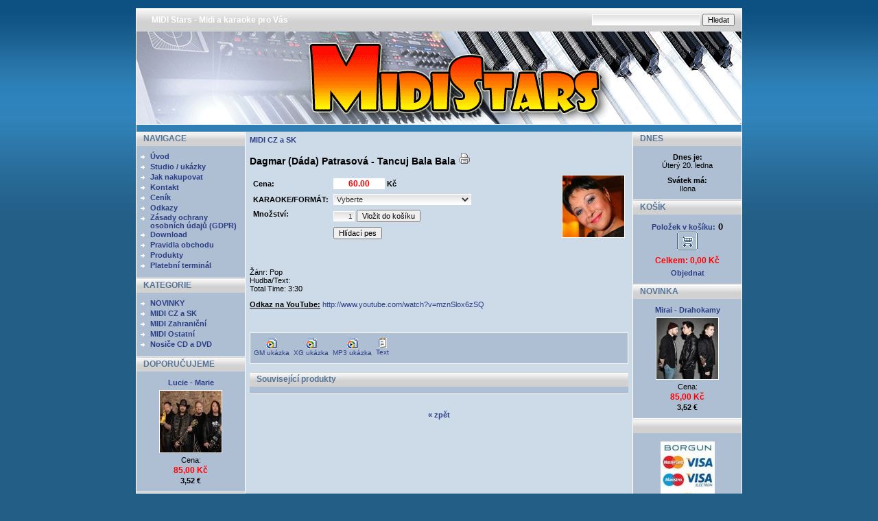

--- FILE ---
content_type: text/html
request_url: https://midistars.cz/dagmar-(dada)-patrasova--tancuj-bala-bala,14.html
body_size: 7220
content:
 <!DOCTYPE html PUBLIC '-//W3C//DTD XHTML 1.0 Transitional//EN' 'http://www.w3.org/TR/xhtml1/DTD/xhtml1-transitional.dtd'>
<html xmlns='http://www.w3.org/1999/xhtml' xml:lang='cz' lang='cz'>

<head>
  <meta http-equiv="X-UA-Compatible" content="IE=8" />
  <title>Dagmar (Dáda) Patrasová - Tancuj Bala Bala -  MIDI Stars</title>
  <meta http-equiv='Content-Type' content='text/html; charset=windows-1250;' />
  <meta http-equiv="x-xrds-location" content="http://midistars.cz/index.php?p=usersXrdsAjax" />
  <meta http-equiv='Pragma' content='no-cache' />
  <meta http-equiv='Cache-control' content='Public' />
  <meta http-equiv='Content-language' content='cz' />
  <meta name='revisit-after' content='3 days' />
  
  <meta name='robots' content='all,index,follow' />
  <meta name='Description' content='Midistars, Midi za super ceny GM, XG, GS, Karaoke, Midi, Half Playbacky, hudební podklady, podklady pod AV projekty, Music Shop, vlastní nahrávací studio www.phrecords.cz' />
  <meta name='Keywords' content='karaoke, midi, podklady, mid, GM, XG, GS, klávesy, keyboard, music shop, midi file, kytary.cz, midistage, midimusic' />
  <meta name='Author' content='www.panavis.cz / contact: info@panavis.cz / last modified: Panavis &amp; Panadela' />
  
    <meta property="og:title" content="Dagmar (Dáda) Patrasová - Tancuj Bala Bala - "/>
    <meta property="og:description" content="Žánr: Pop<br />Hudba/Text:<br />Total Time: 3:30<br />©2008<br />Key: F"/>
    <meta property="og:type" content="product"/>
    <meta property="og:url" content=""/>
    <meta property="og:site_name" content="midistars.cz"/>
<meta property="og:image" content="/files/products/Patrasova.jpg"/>
  <link rel='shortcut icon' href='templates/thundercloud/img/favicon.ico' />
  <link type="text/css" rel="stylesheet" href="js/bootstrap/css/bootstrap_client.css"/>
  <link rel='stylesheet' href='templates/thundercloud/style.css' type='text/css' />
<!--
  <link rel="stylesheet" type="text/css" href="plugins/PollEase/css/skin.css" /> 
  <link type="text/css" media="screen" rel="stylesheet" href="js/colorbox/colorbox.css" /> 
-->
  <link type="text/css" media="screen" rel="stylesheet" href="js/colorbox/komprese.css" /> 

<!--[if IE]>
  <link type="text/css" media="screen" rel="stylesheet" href="js/colorbox/colorbox-ie.css" /> 
<![endif]-->

<!--[if lte IE 7]>
<style type="text/css">
html .jqueryslidemenu{height: 1%;} /*Holly Hack for IE7 and below*/
</style>
<![endif]-->


<!--
  <script type="text/javascript" src="plugins/PollEase/javascript/poll.js"></script> 
  <script type='text/javascript' src='js/fix.js'> </script>
  <script type='text/javascript' src='js/window.js'> </script>
  <script type='text/javascript' src='js/getElementById.js'> </script>
  <script type='text/javascript' src='http://ajax.googleapis.com/ajax/libs/jquery/1.5.1/jquery.min.js'></script>
  <script type='text/javascript' src='js/slidemenu/jqueryslidemenu.js'> </script>

  <script type='text/javascript' src='js/colorbox/jquery.colorbox-min.js'></script>
  <script type="text/javascript" src="js/jquery.cookies.2.2.0.min.js"></script>
  <script type='text/javascript' src='js/colorbox/colorbox_start.js'></script>

  <script type='text/javascript' src='js/validation/jquery.validate.pack.js'> </script>
-->
    <script type='text/javascript' src='js/komprese.js'></script>

  <script type='text/javascript' src="js/bootstrap/js/bootstrap-modal.js"></script>
  <script type='text/javascript' charset='UTF-8' src='js/validation/validation-cz.js'> </script>
  
  <script type='text/javascript' charset='UTF-8' src='js/validation/localization/messages_cs.js'> </script>
  
  <script type='text/javascript'>
 
 
    <!--
    var cfBorderColor     = '#76779B';
    var cfLangNoWord      = 'Prosím vyplňte všechna povinná pole';
    var cfLangTel         = 'Napište telefonní číslo';
    var cfLangMail        = 'Napište  e-mail';
    var cfLangUrl         = 'Napište url';
    var cfLangPostCode    = 'Napište PSČ';
    var cfWrongValue      = 'Napište správný údaj';
    var cfToSmallValue    = 'Menší částka';
    var cfWrongDate       = 'Nesprávné datum';
    var cfTxtToShort      = 'Příliš krátký text';
    var cfMin             = 'Minimum';
    var cfFieldsChecked   = 'pole musí být zkontrolována';
    //-->
  </script>

<script type="text/javascript">

  var _gaq = _gaq || [];
  _gaq.push(['_setAccount', '']);
  _gaq.push(['_trackPageview']);
  _gaq.push(['_trackPageLoadTime']);

  (function() {
    var ga = document.createElement('script'); ga.type = 'text/javascript'; ga.async = true;
    ga.src = 'http://midistars.cz/js/ga.js';
    var s = document.getElementsByTagName('script')[0]; s.parentNode.insertBefore(ga, s);
  })();


//  jQuery(document).ready(function() {
//   jQuery('.menu_bottom').corner( 'round bottom');
//   jQuery('.menu_head').corner( 'round top');
//   jQuery('.content').corner();
//  });

</script>

</head>

<body>
<table border='0' align='center' cellpadding='0' cellspacing='0'>
  <tr>
    <td class='shadow levykraj'></td>
    <td>
      <table width='882' border='0' align='center' cellpadding='0' cellspacing='0'>
        <tr>
          <td width='600' class='head' style='text-align: left; padding-left: 22px;'>
            <a href='index.php' style='color:white'>MIDI Stars - Midi a karaoke pro Vás</a>
          </td>
          <td width='282' class='head' style='text-align: right; padding-right: 10px;'>
            <form action='index.php' method='get'>
              <input type='hidden' name='p' value='productsList' />
              <input type='text' name='sWord' value='' class='input' size='24' />
              <input type='submit' value='Hledat' class='submit' />
            </form>
          </td>
        </tr>
      </table>
      <table width='882' border='0' align='center' cellpadding='0' cellspacing='0'>
        <tr>
          <td style="height: 135px; background-image:url(files/img/MidiStarsBanner.gif); background-repeat: no-repeat; background-position: center left;" valign="middle" class='header'>
                                        
          </td>
        </tr>
      </table>
      <table width='882' class='hmenu' border='0' align='center' cellpadding='0' cellspacing='0'>
        <tr>
          <td >
	    
          </td>
        </tr>
      </table>
      <table style='width: 882px; table-layout: fixed;' border='0' align='center' cellpadding='0' cellspacing='0'>
        <tr> 
          <td class="menu" style="width: 158px;" valign='top'>
            <table style='width: 158px; table-layout: fixed;' border='0' cellpadding='0' cellspacing='0'>
             
              <tr> 
                <td>
                  <table cellspacing='0' cellpadding='0' style="width:100%;" class='bunka'>
                    <tr>
                      <td height='21' colspan="2" class="menu_head">NAVIGACE</td>
                    </tr>
                    <tr>
                      <td class="menu_contents" height='8' colspan="2"></td>
                    </tr>
 
                    <tr class="menu_contents" >
                      <td class='menu_categories' valign="top" width='20'>
                       <img src='templates/thundercloud/img/menu_image.gif' alt='' style='vertical-align: top; padding: 0px;' />                       
                      </td>
                      <td class='menu_categories' style='padding-right: 3px;'><a href='2,0,uvod.html' class='menu_categories'>Úvod</a></td>
                    </tr>  
 
                    <tr class="menu_contents" >
                      <td class='menu_categories' valign="top" width='20'>
                       <img src='templates/thundercloud/img/menu_image.gif' alt='' style='vertical-align: top; padding: 0px;' />                       
                      </td>
                      <td class='menu_categories' style='padding-right: 3px;'><a href='18,0,studio--ukazky.html' class='menu_categories'>Studio / ukázky</a></td>
                    </tr>  
 
                    <tr class="menu_contents" >
                      <td class='menu_categories' valign="top" width='20'>
                       <img src='templates/thundercloud/img/menu_image.gif' alt='' style='vertical-align: top; padding: 0px;' />                       
                      </td>
                      <td class='menu_categories' style='padding-right: 3px;'><a href='14,0,jak-nakupovat.html' class='menu_categories'>Jak nakupovat</a></td>
                    </tr>  
 
                    <tr class="menu_contents" >
                      <td class='menu_categories' valign="top" width='20'>
                       <img src='templates/thundercloud/img/menu_image.gif' alt='' style='vertical-align: top; padding: 0px;' />                       
                      </td>
                      <td class='menu_categories' style='padding-right: 3px;'><a href='1,0,kontakt.html' class='menu_categories'>Kontakt</a></td>
                    </tr>  
 
                    <tr class="menu_contents" >
                      <td class='menu_categories' valign="top" width='20'>
                       <img src='templates/thundercloud/img/menu_image.gif' alt='' style='vertical-align: top; padding: 0px;' />                       
                      </td>
                      <td class='menu_categories' style='padding-right: 3px;'><a href='19,0,cenik.html' class='menu_categories'>Ceník</a></td>
                    </tr>  
 
                    <tr class="menu_contents" >
                      <td class='menu_categories' valign="top" width='20'>
                       <img src='templates/thundercloud/img/menu_image.gif' alt='' style='vertical-align: top; padding: 0px;' />                       
                      </td>
                      <td class='menu_categories' style='padding-right: 3px;'><a href='26,0,odkazy.html' class='menu_categories'>Odkazy</a></td>
                    </tr>  
 
                    <tr class="menu_contents" >
                      <td class='menu_categories' valign="top" width='20'>
                       <img src='templates/thundercloud/img/menu_image.gif' alt='' style='vertical-align: top; padding: 0px;' />                       
                      </td>
                      <td class='menu_categories' style='padding-right: 3px;'><a href='31,0,zasady-ochrany-osobnich-udaju-(gdpr).html' class='menu_categories'>Zásady ochrany osobních údajů (GDPR)</a></td>
                    </tr>  
 
                    <tr class="menu_contents" >
                      <td class='menu_categories' valign="top" width='20'>
                       <img src='templates/thundercloud/img/menu_image.gif' alt='' style='vertical-align: top; padding: 0px;' />                       
                      </td>
                      <td class='menu_categories' style='padding-right: 3px;'><a href='22,0,download.html' class='menu_categories'>Download</a></td>
                    </tr>  
 
                    <tr class="menu_contents" >
                      <td class='menu_categories' valign="top" width='20'>
                       <img src='templates/thundercloud/img/menu_image.gif' alt='' style='vertical-align: top; padding: 0px;' />                       
                      </td>
                      <td class='menu_categories' style='padding-right: 3px;'><a href='3,0,pravidla-obchodu.html' class='menu_categories'>Pravidla obchodu</a></td>
                    </tr>  
 
                    <tr>
                      <td class='menu_categories menu_contents' valign="top" width='20'>
                       <img src='templates/thundercloud/img/menu_image.gif' alt='' style='vertical-align: top; padding: 0px;' />                       
                      </td>
                      <td class='menu_categories menu_contents' style='padding-right: 3px;'>
                      <a href='produkty.html' class='menu_categories'>Produkty</a></td>
                    </tr>
                    
                     
<tr>
    <td class='menu_categories' valign="top" width='20'>
        <img src='templates/thundercloud/img/menu_image.gif' alt='' style='vertical-align: top; padding: 0px;'/>
    </td>
    <td class='menu_categories' style='padding-right: 3px;'>
        <a href='javascript:windowNew("platba.php");' class='menu_categories'>Platební terminál</a></td>
</tr>

                    
                    <tr> 
                      <td height='11' colspan="2" class="menu_bottom"></td>
                    </tr>
                  </table>
                </td>
              </tr>

             
	    <tr>
	    <td>
                  <table cellpadding='0' cellspacing='0' class='menu bunka' style="width:100%;" >
                    <tr>
                      <td height='21' colspan="2" class="menu_head">KATEGORIE</td>
                    </tr>
            <tr>
            <td><table style="width:100%;" cellpadding='0' cellspacing='0'>
                    <tr>
                      <td class="menu_contents menu_levy menu_pravy" height='8' colspan="2"></td>
                    </tr>
 
                    <tr class="menu_contents">
                      <td class="menu_categories menu_levy"  width='20' valign="top" >
                        <img src='templates/thundercloud/img/menu_image.gif' alt='' style='vertical-align: top; padding: 0px;' />
                      </td>
                      <td  class='menu_categories' style='padding-right: 3px;'>
                        <a href='0,21,novinky.html' class='menu_categories menu_pravy'>
                          NOVINKY
                        </a>  
                      </td>
                    </tr>  
 
                    <tr class="menu_contents">
                      <td class="menu_categories menu_levy"  width='20' valign="top" >
                        <img src='templates/thundercloud/img/menu_image.gif' alt='' style='vertical-align: top; padding: 0px;' />
                      </td>
                      <td  class='menu_categories' style='padding-right: 3px;'>
                        <a href='0,15,midi-cz-a-sk.html' class='menu_categories menu_pravy'>
                          MIDI CZ a SK
                        </a>  
                      </td>
                    </tr>  
 
                    <tr class="menu_contents">
                      <td class="menu_categories menu_levy"  width='20' valign="top" >
                        <img src='templates/thundercloud/img/menu_image.gif' alt='' style='vertical-align: top; padding: 0px;' />
                      </td>
                      <td  class='menu_categories' style='padding-right: 3px;'>
                        <a href='0,16,midi-zahranicni.html' class='menu_categories menu_pravy'>
                          MIDI Zahraniční
                        </a>  
                      </td>
                    </tr>  
 
                    <tr class="menu_contents">
                      <td class="menu_categories menu_levy"  width='20' valign="top" >
                        <img src='templates/thundercloud/img/menu_image.gif' alt='' style='vertical-align: top; padding: 0px;' />
                      </td>
                      <td  class='menu_categories' style='padding-right: 3px;'>
                        <a href='0,17,midi-ostatni.html' class='menu_categories menu_pravy'>
                          MIDI Ostatní
                        </a>  
                      </td>
                    </tr>  
 
                    <tr class="menu_contents">
                      <td class="menu_categories menu_levy"  width='20' valign="top" >
                        <img src='templates/thundercloud/img/menu_image.gif' alt='' style='vertical-align: top; padding: 0px;' />
                      </td>
                      <td  class='menu_categories' style='padding-right: 3px;'>
                        <a href='0,35,nosice-cd-a-dvd.html' class='menu_categories menu_pravy'>
                          Nosiče CD a DVD
                        </a>  
                      </td>
                    </tr>  
 
	    </table>
	    </td></tr>
	    
                    <tr> 
                      <td height='11' colspan="2" class="menu_bottom"></td>
                    </tr>
                  </table>
                  </td>
                  </tr>

             
          <tr> 
           <td>
            <table cellpadding='0' cellspacing='0' class='menu bunka' style="width: 158px;table-layout:fixed;" >
              <tr> 
                <td height='21' class="menu_head">DOPORUČUJEME</td>
              </tr>
              <tr>
                <td class='menu_contents' style='text-align: center; padding: 10px 5px 0px 5px;'>
                  <a href='lucie--marie,1067.html'  class='tekst_b'>Lucie - Marie</a>
                </td>
              </tr>
              <tr> 
                <td class='menu_contents'  style='text-align: center; padding-top: 5px;'>
                 <a href='lucie--marie,1067.html'><img src='files/products/Lucie-2_m.jpg' alt='Lucie - Marie' title='Lucie - Marie' class='menu_product_foto' /></a>
                </td>
              </tr>
              <tr>
                <td class='menu_contents'  style='text-align: center; padding: 4px 5px 0px 5px;'>
                  <div class="tekst9">Cena:</div><div class='product_price'>85,00&nbsp;Kč</div><strong>3,52&nbsp;€</strong> 
                </td>
              </tr>
              <tr> 
                <td height='11' class="menu_bottom"></td>
              </tr>
            </table>
           </td>
          </tr>

             
          <tr> 
           <td>
            <table cellpadding='0' cellspacing='0' class='menu bunka' style="width: 158px;" >
              <tr> 
                <td height='21' class="menu_head"> </td>
              </tr>
              <tr> 
                <td class="menu_contents" style='text-align: center;'>
                <br />
                  <a href='?p=LeftBanner&amp;Link=PH records'  target="_blank" title='PH records'><img src='files/img/Banner150x150PHREC.gif' class='banner_img' alt='' /></a>
                </td>
              </tr>
              <tr> 
                <td height='11' class="menu_bottom"></td>
              </tr>
            </table>
           </td>
          </tr>

             
          <tr> 
           <td>
            <table cellpadding='0' cellspacing='0' class='menu bunka' style="width: 158px;" >
              <tr> 
                <td height='21' class="menu_head">NOVINKY</td>
              </tr>
              <tr>
                <td class='det menu_contents' style='text-align: left; padding: 14px 5px 0px 14px;'>
                  Zaregistrujte si Vaši e-mail adresu pro zasílání novinek.<br /><br />
                  <form action='?p=productsMore&amp;sEmail=save' method='post' id='form' enctype='multipart/form-data'>
                  <input type='text' name='email' size='22' class='input' value="" /><br /><br />
                  <input type="radio" name="action" value="add" checked="checked" />Vložit
                  <input type="radio" name="action" value="delete" />Vymazat<br /><br />
                  <input type='submit' value='Odeslat' class='submit' />
                  </form><br />
                  
                </td>
              </tr>
              <tr>
                <td height='11' class="menu_bottom"></td> 
              </tr>
            </table>
           </td>
          </tr>

            
            </table>
          </td>
          <td class='shadow'></td>
          <td class='content' align='center' valign='top'>
 
                  <script type='text/javascript'>
                  <!--
                  sTitle = "Dagmar (Dáda) Patrasová - Tancuj Bala Bala";
                  
                  
    var attrPhotos=new Array();
attrPhotos[0]="files/products/Patrasova_m.jpg|files/products/Patrasova.jpg";

                  
									function hlidaci_pes(id) {
jQuery.prompt('<h1>Hlídací pes</h1><form action="index.php?p=hlidaci_pesAjax" id="hlidaci_pes_form"><table><tr><td style="vertical-align:top;">E-Mail:&nbsp;</td><td><input type="text" name="mail" class="required email" value=""><input type="hidden" name="iLink" value="'+ id +'"></td></tr><tr><td style="vertical-align:top;">Typ sledování:&nbsp;</td><td><input class="required" type="radio" value="0" name="typ">Dočasné<br /><input type="radio" class="required" value="1" name="typ">Trvalé</td></tr><tr><td style="vertical-align:top;">Sledování:&nbsp;</td><td><input type="radio" value="0" name="co">Sledování naskladnění<br /><input type="radio" value="1" name="co">Sledování ceny<br /><span style="margin-left:30px;">Snížení ceny na:&nbsp;<input type="text" name="snizeni" value=""></span></td></tr></table></form>', {
	buttons:{Uložit:true, Zrušit:false}, 
	submit:function(c,m,f){ 
    if (c) {
			var status = jQuery('#hlidaci_pes_form').valid();
			if (status) {
				jQuery('#hlidaci_pes_form').ajaxSubmit({
            success: function() {
            	alert("Hlídací pes byl uložen!");
							return true;		
        		}
        });
			}	
    	else
				return false;		
		}
	}
});
}
                  function reloadImage(objekt) {
                  
                    var hodnota = jQuery("#" + objekt + " option:selected").val();
                    if (attrPhotos[hodnota] == undefined) {
                      hodnota=0;
                    }
            	    var obrazky = attrPhotos[hodnota].split('|');
            	    jQuery('#aDefaultPhoto').attr('href',obrazky[1]);
            	    jQuery('#defaultPhoto').attr('src', obrazky[0]);
                    
                  }

                  function zmenaAttr(objekt) {
                    
                  }
                   
                  
                   //-->
                  </script>
                  <script type='text/javascript' src='js/checkForm.js'> </script>
		  <script type="text/javascript" src="https://apis.google.com/js/plusone.js">{lang: 'cs'}</script>
                  <script type='text/javascript' src='js/checkAttributes.js'> </script>
                  <script language='javascript' type='text/javascript'>var attributeOffsets = checkAttributes_Setup(new Array("KARAOKE/FORMÁT"));</script>
                  <form action='' method='get' onsubmit='return checkAttributes(this,Array("KARAOKE/FORMÁT"),"Prosím označte výběr!"); return checkForm( this, Array( Array( "iQuantity", "int", "0", null, ">" ) ) ); '>
                  <table align="center" cellpadding='6' cellspacing='0' style='padding: 0px; border: 0px; width:100%;'>
                    <tr>
                      <td colspan="2" align='left'>
                        <h3><a href="0,15,midi-cz-a-sk.html">MIDI CZ a SK</a></h3>
                      </td>
                    </tr>
                    <tr>
                      <td  colspan="2" align='left' valign='top' >
                        <h1>Dagmar (Dáda) Patrasová - Tancuj Bala Bala&nbsp;<a href='javascript:windowNew( "?p=productsWindowPrint&amp;iProduct=14" );'><img src='templates/thundercloud/img/print.gif' alt='' /></a></h1>
                      </td>
                    </tr>
                    <tr>
                      <td width='100%' align='left' valign='top' class='tekst10'>
                        <table align="left" cellpadding='2' cellspacing='3'>
                          <tr>
                            <td>
                              Cena:
                            </td>
                            <td>
                             <input type='text' name='price' id='price' value='60.00' readonly="readonly" size='9' class='product_show_cost' />
                             Kč
                             <input type='hidden' name='p' value='ordersBasket' />
                             <input type='hidden' name='sOption' value='add' />
                             <input type='hidden' name='iProduct' value='14' />
                             <input type='hidden' name='iPrice' id='iPrice' value='60.00' />
                             </td>
                            </tr>
				
                             
                              
                          <tr>
                             <td>
                               KARAOKE/FORMÁT:
                             </td>
                             <td>
                               <select name='KARAOKE/FORMÁT' id='KARAOKE/FORMÁT' onchange='checkAttributes_Offset(this);reloadImage("KARAOKE/FORMÁT");zmenaAttr("KARAOKE/FORMÁT")' title='KARAOKE/FORMÁT zboží' class='input'   >
				<option value=''>Vyberte</option> 
 
                               <option value='23' >GM bez textu (formát 0) </option>
 
                               <option value='16' >GM bez textu (formát 1)</option>
 
                               <option value='17' >GM karaoke bez diakritiky (formát 0)</option>
 
                               <option value='10' >GM karaoke s diakritikou (formát 0)</option>
 
                               <option value='19' >MP3 (bez melodické linky) (+8.00)</option>
 
                               <option value='20' >MP3 (s melodickou linkou) (+8.00)</option>
 
                               <option value='24' >XG bez textu (formát 0) </option>
 
                               <option value='14' >XG bez textu (formát 1)</option>
 
                               <option value='11' >XG karaoke bez diakritiky (formát 0)</option>
 
                               <option value='12' >XG karaoke s diakritikou (formát 0)</option>
 
                               </select>
                             </td>
                           </tr>

                             
                              
                     <tr>
                       <td valign="top">
                         Množství:
                       </td>
                       <td>
                        <input type='text' name='iQuantity' value='1' maxlength='4' size='3' style='text-align: right; font-size: 10px;' class='input' />
                        <input type='submit' value='Vložit do košíku' class='submit' />
                       </td>
                     </tr>

														 <tr><td>&nbsp;</td><td><button class="submit" onclick="hlidaci_pes(14);return false">Hlídací pes</button></td></tr>
                             <tr>
                             <td colspan="2"></td>
                             </tr>
                        </table>
                      </td>
                      <td align='right' valign='top'>
                         
                        <a href='files/products/Patrasova.jpg' id='aDefaultPhoto' class='thickbox' rel='gallery-plants' title=''><img id='defaultPhoto' src='files/products/Patrasova_m.jpg'  alt='' title='' class='product_show_foto' /></a><br/>
                        <div style="text-align:left;"><iframe src="https://www.facebook.com/plugins/like.php?href=&amp;send=false&amp;layout=button_count&amp;width=150&amp;show_faces=true&amp;action=like&amp;colorscheme=light&amp;font&amp;height=21" scrolling="no" frameborder="0" style="border:none; overflow:hidden; width:150px; height:21px;" allowTransparency="true"></iframe>
                        <div class="g-plusone" size="small"></div></div>

                      </td>
                    </tr>
                    <tr>
                      <td colspan="2" align="left">
                        <p>Žánr: Pop<br />Hudba/Text:<br />Total Time: 3:30</p> <p><strong><span style="text-decoration: underline;">Odkaz na YouTube:</span></strong> <a title="YouTube" href="https://www.youtube.com/watch?v=mznSlox6zSQ" target="_blank">http://www.youtube.com/watch?v=mznSlox6zSQ</a></p>
                      </td>
                    </tr>
                    <tr>
                      <td colspan="2" align="left">
                        
                      </td>
                    </tr>
                    <tr>
                      <td colspan="2">
                        
                         
                        <table width="100%" border="0" align="center" cellpadding="1" cellspacing="0">
                           <tr>
                            <td class='showbg'>
 
                             <div class='filelist'>
                               <a href='files/products/DEMO-DadaPatrasova-TancujBalaBala(GMKARd).mid' target='_blank' title='GM ukázka'><img src='files/ext/ico_media.gif' alt='' />
                               <div>
                                GM ukázka
                               </div>
                               </a>
                             </div>
 
                             <div class='filelist'>
                               <a href='files/products/DEMO-DadaPatrasova-TancujBalaBala(XGKARd).mid' target='_blank' title='XG ukázka'><img src='files/ext/ico_media.gif' alt='' />
                               <div>
                                XG ukázka
                               </div>
                               </a>
                             </div>
 
                             <div class='filelist'>
                               <a href='files/products/DadaPatrasova-TancujBalaBala.mp3' target='_blank' title='MP3 ukázka'><img src='files/ext/ico_media.gif' alt='' />
                               <div>
                                MP3 ukázka
                               </div>
                               </a>
                             </div>
 
                             <div class='filelist'>
                               <a href='files/products/DadaPatrasova-TancujBalaBala.txt' target='_blank' title='Text'><img src='files/ext/ico_txt.gif' alt='' />
                               <div>
                                Text
                               </div>
                               </a>
                             </div>
 
                            </td>
                          </tr>
                        </table><br />

<table cellspacing="0" cellpadding="0" style="width: 100%;" class="menu bunka">
              <tbody><tr> 
                <td height="21" class="menu_head">Související produkty</td>
              </tr>
              <tr><td>
			
              </td></tr>
              <tr> 
                <td height="11" class="menu_bottom"></td>
              </tr>
            </tbody></table>
                      </td>
                    </tr>
                    <tr>
                      <td colspan="2" align='center'>
			
                      </td>
                    </tr>
                    <tr>
                      <td colspan="2" align='center'>
                        <a href='javascript:history.back();' class='tekst_b'>&laquo; zpět</a>
                      </td>
                    </tr>
                  </table>
                  </form>
             </td>
            <td class='shadow'></td>
            <td class="menu menuR" style="width: 158px;" valign='top'>
              <table style='width: 158px; table-layout: fixed;' border='0' cellpadding='0' cellspacing='0'>
        
               
          <tr> 
           <td>
            <table cellpadding='0' cellspacing='0' class='menu bunka' style="width: 158px;" >
              <tr> 
                <td height='21' class="menu_head">DNES</td>
              </tr>
              <tr> 
                <td class='fontpadd menu_contents' style='text-align: center;'>
                  <strong>Dnes je:</strong><br />Úterý 20. ledna
                </td>
              </tr>
              <tr>
                <td class='fontpadd menu_contents' style='text-align: center;'>
                  <strong>Svátek má:</strong><br />Ilona
                </td>
              </tr>
              <tr> 
                <td height='11' class="menu_bottom"></td>
              </tr>
            </table>
           </td>
          </tr>

               
          <tr> 
           <td>
            <table id='menu_kosik' cellpadding='0' cellspacing='0' class='menu bunka menu_kosik' style="width: 158px;" >
              <tr> 
                <td height='21' class="menu_head">KOŠÍK</td>
              </tr>
              <tr>
                <td class='menu_contents' style='text-align: center; font-weight: bold; padding-top: 10px;'>
                  <a href='kosik.html' rel="nofollow">Položek v košíku:<font color="black" class='amount_kosik' size="2"> 0</font><br />
                    <img src='templates/thundercloud/img/cart_image_small.gif' alt='Košík' title='Košík' /></a><br />
                </td>
              </tr>
              <tr>
                <td  class='menu_contents' style='padding-top: 3px;'></td>
              </tr>
              <tr>
                <td  class='menu_contents' style='text-align: center; font-weight: bold; padding-top: 3px;'>
                    <div class='product_price'>Celkem: 0,00 Kč</div>
                    <div class='tekst8'></div>
                </td>
              </tr>
              <tr>
                <td  class='menu_contents' style='text-align: center; font-weight: bold; padding-top: 3px;'><a class='menu_kosik_a' href='objednavka.html' rel="nofollow">Objednat</a></td>
              </tr>
              <tr> 
                <td height='11' class="menu_bottom"></td>
              </tr>
            </table>
           </td>
          </tr>

               
          <tr> 
           <td>
            <table cellpadding='0' cellspacing='0' class='menu bunka' style="width: 158px;" >
              <tr> 
                <td height='21' class="menu_head">NOVINKA</td>
              </tr>
              <tr>
                <td class="menu_contents" style='text-align: center; padding: 10px 5px 0px 5px;'>
                 <a href='mirai--drahokamy,1077.html' class='tekst_b'>Mirai - Drahokamy</a>
                </td>
              </tr>
              <tr> 
                <td class="menu_contents" style='text-align: center; padding-top: 5px;'>
                 <a href='mirai--drahokamy,1077.html'><img src='files/products/Mirai_10_m.jpg' alt='Mirai - Drahokamy' title='Mirai - Drahokamy' class='menu_product_foto' /></a>
                </td>
              </tr>
              <tr>
                <td class="menu_contents" style='text-align: center; padding: 4px 5px 0px 5px;'>
                  <div class="tekst9">Cena:</div><div class='product_price'>85,00&nbsp;Kč</div><strong>3,52&nbsp;€</strong> 
                </td>
              </tr>
              <tr> 
                <td height='11' class="menu_bottom"></td>
              </tr>
            </table>
           </td>
          </tr>

              
               
          <tr> 
           <td>
            <table cellpadding='0' cellspacing='0' class='menu bunka' style="width: 158px;" >
              <tr> 
                <td height='21' class="menu_head"> </td>
              </tr>
              <tr> 
                <td class="menu_contents" style='text-align: center;'>
                <br />
                  <a href='?p=RightBanner&amp;Link=Platební brány' title='Platební brány'  target="_blank"><img src='files/img/PB.jpg' class='banner_img' alt='' /></a>
                </td>
              </tr>
              <tr> 
                <td height='11' class="menu_bottom"></td>
              </tr>
            </table>
           </td>
          </tr>

               
          <tr> 
           <td>
            <table cellpadding='0' cellspacing='0' class='menu bunka' style="width: 158px;" >
              <tr> 
                <td height='21' class="menu_head">ANKETA</td>
              </tr>
              <tr>
              <td class="menu_contents">
                <script type="text/javascript"> 
                    pollObj.display("panavis");
                    </script>
              </td>
              </tr>
              <tr> 
                <td height='11' class="menu_bottom"></td>
              </tr>
            </table>
           </td>
          </tr>

              
              </table>
            </td>
          </tr>
        </table>
  

      <table style='width: 882px; table-layout: fixed;' border='0' cellpadding='0' cellspacing='0'>
          <tr>
            <td class='foot'><div align='center'><span class='tekst9'>
              <!-- do not erase this line -->
                 contents &copy;2026 <a href="/cdn-cgi/l/email-protection#c1a8afa7ae81aca8a5a8b2b5a0b3b2efa2bb" class='tekst9'>MIDI Stars</a> | <a href='http://www.standa-david.com' class='tekst9'>Standa-David.com</a>
              <!-- do not erase this line -->
            </span></div>
            
            </td>
          </tr>
          
        </table>
       
    </td>
    <td class='shadow pravykraj'></td>
  </tr>
</table>
	
<script data-cfasync="false" src="/cdn-cgi/scripts/5c5dd728/cloudflare-static/email-decode.min.js"></script><script defer src="https://static.cloudflareinsights.com/beacon.min.js/vcd15cbe7772f49c399c6a5babf22c1241717689176015" integrity="sha512-ZpsOmlRQV6y907TI0dKBHq9Md29nnaEIPlkf84rnaERnq6zvWvPUqr2ft8M1aS28oN72PdrCzSjY4U6VaAw1EQ==" data-cf-beacon='{"version":"2024.11.0","token":"ca8b938fcf904d68ba7f9deedfbfa307","r":1,"server_timing":{"name":{"cfCacheStatus":true,"cfEdge":true,"cfExtPri":true,"cfL4":true,"cfOrigin":true,"cfSpeedBrain":true},"location_startswith":null}}' crossorigin="anonymous"></script>
</body>
</html>


--- FILE ---
content_type: text/html; charset=utf-8
request_url: https://accounts.google.com/o/oauth2/postmessageRelay?parent=https%3A%2F%2Fmidistars.cz&jsh=m%3B%2F_%2Fscs%2Fabc-static%2F_%2Fjs%2Fk%3Dgapi.lb.en.2kN9-TZiXrM.O%2Fd%3D1%2Frs%3DAHpOoo_B4hu0FeWRuWHfxnZ3V0WubwN7Qw%2Fm%3D__features__
body_size: 161
content:
<!DOCTYPE html><html><head><title></title><meta http-equiv="content-type" content="text/html; charset=utf-8"><meta http-equiv="X-UA-Compatible" content="IE=edge"><meta name="viewport" content="width=device-width, initial-scale=1, minimum-scale=1, maximum-scale=1, user-scalable=0"><script src='https://ssl.gstatic.com/accounts/o/2580342461-postmessagerelay.js' nonce="tKfdktiIJzht3WWwWRyrvg"></script></head><body><script type="text/javascript" src="https://apis.google.com/js/rpc:shindig_random.js?onload=init" nonce="tKfdktiIJzht3WWwWRyrvg"></script></body></html>